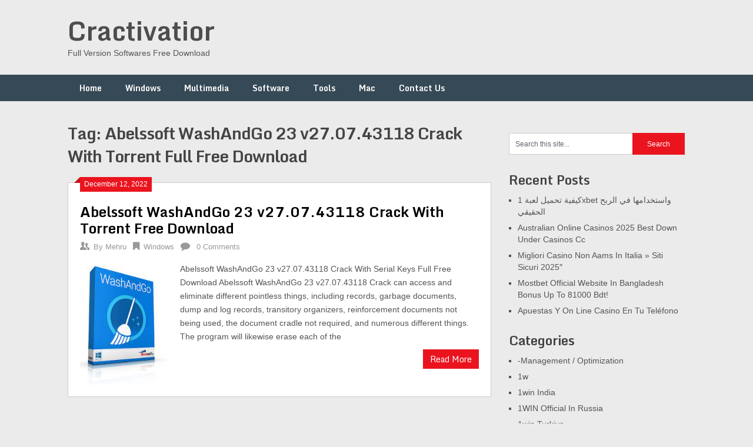

--- FILE ---
content_type: text/html; charset=UTF-8
request_url: https://cractivator.com/tag/abelssoft-washandgo-23-v27-07-43118-crack-with-torrent-full-free-download/
body_size: 12218
content:
<!DOCTYPE html>
<html lang="en-US">
<head>
	<meta name="google-site-verification" content="30JRmZkjcPK5efQi6IPfwkz0cc-53BACGMZcCX6nbJg" />
	<meta charset="UTF-8">
	<meta name="viewport" content="width=device-width, initial-scale=1">
	<link rel="profile" href="https://gmpg.org/xfn/11">
	<link rel="pingback" href="https://cractivator.com/xmlrpc.php">
	<meta name='robots' content='index, follow, max-image-preview:large, max-snippet:-1, max-video-preview:-1' />
	<style>img:is([sizes="auto" i], [sizes^="auto," i]) { contain-intrinsic-size: 3000px 1500px }</style>
	
	<!-- This site is optimized with the Yoast SEO plugin v26.8 - https://yoast.com/product/yoast-seo-wordpress/ -->
	<title>Abelssoft WashAndGo 23 v27.07.43118 Crack With Torrent Full Free Download Archives - Cractivatior</title>
	<link rel="canonical" href="https://cractivator.com/tag/abelssoft-washandgo-23-v27-07-43118-crack-with-torrent-full-free-download/" />
	<meta property="og:locale" content="en_US" />
	<meta property="og:type" content="article" />
	<meta property="og:title" content="Abelssoft WashAndGo 23 v27.07.43118 Crack With Torrent Full Free Download Archives - Cractivatior" />
	<meta property="og:url" content="https://cractivator.com/tag/abelssoft-washandgo-23-v27-07-43118-crack-with-torrent-full-free-download/" />
	<meta property="og:site_name" content="Cractivatior" />
	<meta name="twitter:card" content="summary_large_image" />
	<script type="application/ld+json" class="yoast-schema-graph">{"@context":"https://schema.org","@graph":[{"@type":"CollectionPage","@id":"https://cractivator.com/tag/abelssoft-washandgo-23-v27-07-43118-crack-with-torrent-full-free-download/","url":"https://cractivator.com/tag/abelssoft-washandgo-23-v27-07-43118-crack-with-torrent-full-free-download/","name":"Abelssoft WashAndGo 23 v27.07.43118 Crack With Torrent Full Free Download Archives - Cractivatior","isPartOf":{"@id":"https://cractivator.com/#website"},"primaryImageOfPage":{"@id":"https://cractivator.com/tag/abelssoft-washandgo-23-v27-07-43118-crack-with-torrent-full-free-download/#primaryimage"},"image":{"@id":"https://cractivator.com/tag/abelssoft-washandgo-23-v27-07-43118-crack-with-torrent-full-free-download/#primaryimage"},"thumbnailUrl":"https://cractivator.com/wp-content/uploads/2022/12/Abelssoft-WashAndGo-23-v27.07.43118-Crack-With-Torrent-Full-Free-Download.jpg","breadcrumb":{"@id":"https://cractivator.com/tag/abelssoft-washandgo-23-v27-07-43118-crack-with-torrent-full-free-download/#breadcrumb"},"inLanguage":"en-US"},{"@type":"ImageObject","inLanguage":"en-US","@id":"https://cractivator.com/tag/abelssoft-washandgo-23-v27-07-43118-crack-with-torrent-full-free-download/#primaryimage","url":"https://cractivator.com/wp-content/uploads/2022/12/Abelssoft-WashAndGo-23-v27.07.43118-Crack-With-Torrent-Full-Free-Download.jpg","contentUrl":"https://cractivator.com/wp-content/uploads/2022/12/Abelssoft-WashAndGo-23-v27.07.43118-Crack-With-Torrent-Full-Free-Download.jpg","width":193,"height":261,"caption":"Abelssoft WashAndGo 23 v27.07.43118 Crack With Torrent Free Download"},{"@type":"BreadcrumbList","@id":"https://cractivator.com/tag/abelssoft-washandgo-23-v27-07-43118-crack-with-torrent-full-free-download/#breadcrumb","itemListElement":[{"@type":"ListItem","position":1,"name":"Home","item":"https://cractivator.com/"},{"@type":"ListItem","position":2,"name":"Abelssoft WashAndGo 23 v27.07.43118 Crack With Torrent Full Free Download"}]},{"@type":"WebSite","@id":"https://cractivator.com/#website","url":"https://cractivator.com/","name":"Cractivatior","description":"Full Version Softwares Free Download","potentialAction":[{"@type":"SearchAction","target":{"@type":"EntryPoint","urlTemplate":"https://cractivator.com/?s={search_term_string}"},"query-input":{"@type":"PropertyValueSpecification","valueRequired":true,"valueName":"search_term_string"}}],"inLanguage":"en-US"}]}</script>
	<!-- / Yoast SEO plugin. -->


<link rel='dns-prefetch' href='//static.addtoany.com' />
<link rel='dns-prefetch' href='//www.googletagmanager.com' />
<link rel='dns-prefetch' href='//stats.wp.com' />
<link rel='dns-prefetch' href='//fonts.googleapis.com' />
<link rel="alternate" type="application/rss+xml" title="Cractivatior &raquo; Feed" href="https://cractivator.com/feed/" />
<link rel="alternate" type="application/rss+xml" title="Cractivatior &raquo; Comments Feed" href="https://cractivator.com/comments/feed/" />
<link rel="alternate" type="application/rss+xml" title="Cractivatior &raquo; Abelssoft WashAndGo 23 v27.07.43118 Crack With Torrent Full Free Download Tag Feed" href="https://cractivator.com/tag/abelssoft-washandgo-23-v27-07-43118-crack-with-torrent-full-free-download/feed/" />
<script type="text/javascript">
/* <![CDATA[ */
window._wpemojiSettings = {"baseUrl":"https:\/\/s.w.org\/images\/core\/emoji\/16.0.1\/72x72\/","ext":".png","svgUrl":"https:\/\/s.w.org\/images\/core\/emoji\/16.0.1\/svg\/","svgExt":".svg","source":{"concatemoji":"https:\/\/cractivator.com\/wp-includes\/js\/wp-emoji-release.min.js?ver=6.8.3"}};
/*! This file is auto-generated */
!function(s,n){var o,i,e;function c(e){try{var t={supportTests:e,timestamp:(new Date).valueOf()};sessionStorage.setItem(o,JSON.stringify(t))}catch(e){}}function p(e,t,n){e.clearRect(0,0,e.canvas.width,e.canvas.height),e.fillText(t,0,0);var t=new Uint32Array(e.getImageData(0,0,e.canvas.width,e.canvas.height).data),a=(e.clearRect(0,0,e.canvas.width,e.canvas.height),e.fillText(n,0,0),new Uint32Array(e.getImageData(0,0,e.canvas.width,e.canvas.height).data));return t.every(function(e,t){return e===a[t]})}function u(e,t){e.clearRect(0,0,e.canvas.width,e.canvas.height),e.fillText(t,0,0);for(var n=e.getImageData(16,16,1,1),a=0;a<n.data.length;a++)if(0!==n.data[a])return!1;return!0}function f(e,t,n,a){switch(t){case"flag":return n(e,"\ud83c\udff3\ufe0f\u200d\u26a7\ufe0f","\ud83c\udff3\ufe0f\u200b\u26a7\ufe0f")?!1:!n(e,"\ud83c\udde8\ud83c\uddf6","\ud83c\udde8\u200b\ud83c\uddf6")&&!n(e,"\ud83c\udff4\udb40\udc67\udb40\udc62\udb40\udc65\udb40\udc6e\udb40\udc67\udb40\udc7f","\ud83c\udff4\u200b\udb40\udc67\u200b\udb40\udc62\u200b\udb40\udc65\u200b\udb40\udc6e\u200b\udb40\udc67\u200b\udb40\udc7f");case"emoji":return!a(e,"\ud83e\udedf")}return!1}function g(e,t,n,a){var r="undefined"!=typeof WorkerGlobalScope&&self instanceof WorkerGlobalScope?new OffscreenCanvas(300,150):s.createElement("canvas"),o=r.getContext("2d",{willReadFrequently:!0}),i=(o.textBaseline="top",o.font="600 32px Arial",{});return e.forEach(function(e){i[e]=t(o,e,n,a)}),i}function t(e){var t=s.createElement("script");t.src=e,t.defer=!0,s.head.appendChild(t)}"undefined"!=typeof Promise&&(o="wpEmojiSettingsSupports",i=["flag","emoji"],n.supports={everything:!0,everythingExceptFlag:!0},e=new Promise(function(e){s.addEventListener("DOMContentLoaded",e,{once:!0})}),new Promise(function(t){var n=function(){try{var e=JSON.parse(sessionStorage.getItem(o));if("object"==typeof e&&"number"==typeof e.timestamp&&(new Date).valueOf()<e.timestamp+604800&&"object"==typeof e.supportTests)return e.supportTests}catch(e){}return null}();if(!n){if("undefined"!=typeof Worker&&"undefined"!=typeof OffscreenCanvas&&"undefined"!=typeof URL&&URL.createObjectURL&&"undefined"!=typeof Blob)try{var e="postMessage("+g.toString()+"("+[JSON.stringify(i),f.toString(),p.toString(),u.toString()].join(",")+"));",a=new Blob([e],{type:"text/javascript"}),r=new Worker(URL.createObjectURL(a),{name:"wpTestEmojiSupports"});return void(r.onmessage=function(e){c(n=e.data),r.terminate(),t(n)})}catch(e){}c(n=g(i,f,p,u))}t(n)}).then(function(e){for(var t in e)n.supports[t]=e[t],n.supports.everything=n.supports.everything&&n.supports[t],"flag"!==t&&(n.supports.everythingExceptFlag=n.supports.everythingExceptFlag&&n.supports[t]);n.supports.everythingExceptFlag=n.supports.everythingExceptFlag&&!n.supports.flag,n.DOMReady=!1,n.readyCallback=function(){n.DOMReady=!0}}).then(function(){return e}).then(function(){var e;n.supports.everything||(n.readyCallback(),(e=n.source||{}).concatemoji?t(e.concatemoji):e.wpemoji&&e.twemoji&&(t(e.twemoji),t(e.wpemoji)))}))}((window,document),window._wpemojiSettings);
/* ]]> */
</script>
<style id='wp-emoji-styles-inline-css' type='text/css'>

	img.wp-smiley, img.emoji {
		display: inline !important;
		border: none !important;
		box-shadow: none !important;
		height: 1em !important;
		width: 1em !important;
		margin: 0 0.07em !important;
		vertical-align: -0.1em !important;
		background: none !important;
		padding: 0 !important;
	}
</style>
<link rel='stylesheet' id='wp-block-library-css' href='https://cractivator.com/wp-includes/css/dist/block-library/style.min.css?ver=6.8.3' type='text/css' media='all' />
<style id='classic-theme-styles-inline-css' type='text/css'>
/*! This file is auto-generated */
.wp-block-button__link{color:#fff;background-color:#32373c;border-radius:9999px;box-shadow:none;text-decoration:none;padding:calc(.667em + 2px) calc(1.333em + 2px);font-size:1.125em}.wp-block-file__button{background:#32373c;color:#fff;text-decoration:none}
</style>
<link rel='stylesheet' id='mediaelement-css' href='https://cractivator.com/wp-includes/js/mediaelement/mediaelementplayer-legacy.min.css?ver=4.2.17' type='text/css' media='all' />
<link rel='stylesheet' id='wp-mediaelement-css' href='https://cractivator.com/wp-includes/js/mediaelement/wp-mediaelement.min.css?ver=6.8.3' type='text/css' media='all' />
<style id='jetpack-sharing-buttons-style-inline-css' type='text/css'>
.jetpack-sharing-buttons__services-list{display:flex;flex-direction:row;flex-wrap:wrap;gap:0;list-style-type:none;margin:5px;padding:0}.jetpack-sharing-buttons__services-list.has-small-icon-size{font-size:12px}.jetpack-sharing-buttons__services-list.has-normal-icon-size{font-size:16px}.jetpack-sharing-buttons__services-list.has-large-icon-size{font-size:24px}.jetpack-sharing-buttons__services-list.has-huge-icon-size{font-size:36px}@media print{.jetpack-sharing-buttons__services-list{display:none!important}}.editor-styles-wrapper .wp-block-jetpack-sharing-buttons{gap:0;padding-inline-start:0}ul.jetpack-sharing-buttons__services-list.has-background{padding:1.25em 2.375em}
</style>
<style id='global-styles-inline-css' type='text/css'>
:root{--wp--preset--aspect-ratio--square: 1;--wp--preset--aspect-ratio--4-3: 4/3;--wp--preset--aspect-ratio--3-4: 3/4;--wp--preset--aspect-ratio--3-2: 3/2;--wp--preset--aspect-ratio--2-3: 2/3;--wp--preset--aspect-ratio--16-9: 16/9;--wp--preset--aspect-ratio--9-16: 9/16;--wp--preset--color--black: #000000;--wp--preset--color--cyan-bluish-gray: #abb8c3;--wp--preset--color--white: #ffffff;--wp--preset--color--pale-pink: #f78da7;--wp--preset--color--vivid-red: #cf2e2e;--wp--preset--color--luminous-vivid-orange: #ff6900;--wp--preset--color--luminous-vivid-amber: #fcb900;--wp--preset--color--light-green-cyan: #7bdcb5;--wp--preset--color--vivid-green-cyan: #00d084;--wp--preset--color--pale-cyan-blue: #8ed1fc;--wp--preset--color--vivid-cyan-blue: #0693e3;--wp--preset--color--vivid-purple: #9b51e0;--wp--preset--gradient--vivid-cyan-blue-to-vivid-purple: linear-gradient(135deg,rgba(6,147,227,1) 0%,rgb(155,81,224) 100%);--wp--preset--gradient--light-green-cyan-to-vivid-green-cyan: linear-gradient(135deg,rgb(122,220,180) 0%,rgb(0,208,130) 100%);--wp--preset--gradient--luminous-vivid-amber-to-luminous-vivid-orange: linear-gradient(135deg,rgba(252,185,0,1) 0%,rgba(255,105,0,1) 100%);--wp--preset--gradient--luminous-vivid-orange-to-vivid-red: linear-gradient(135deg,rgba(255,105,0,1) 0%,rgb(207,46,46) 100%);--wp--preset--gradient--very-light-gray-to-cyan-bluish-gray: linear-gradient(135deg,rgb(238,238,238) 0%,rgb(169,184,195) 100%);--wp--preset--gradient--cool-to-warm-spectrum: linear-gradient(135deg,rgb(74,234,220) 0%,rgb(151,120,209) 20%,rgb(207,42,186) 40%,rgb(238,44,130) 60%,rgb(251,105,98) 80%,rgb(254,248,76) 100%);--wp--preset--gradient--blush-light-purple: linear-gradient(135deg,rgb(255,206,236) 0%,rgb(152,150,240) 100%);--wp--preset--gradient--blush-bordeaux: linear-gradient(135deg,rgb(254,205,165) 0%,rgb(254,45,45) 50%,rgb(107,0,62) 100%);--wp--preset--gradient--luminous-dusk: linear-gradient(135deg,rgb(255,203,112) 0%,rgb(199,81,192) 50%,rgb(65,88,208) 100%);--wp--preset--gradient--pale-ocean: linear-gradient(135deg,rgb(255,245,203) 0%,rgb(182,227,212) 50%,rgb(51,167,181) 100%);--wp--preset--gradient--electric-grass: linear-gradient(135deg,rgb(202,248,128) 0%,rgb(113,206,126) 100%);--wp--preset--gradient--midnight: linear-gradient(135deg,rgb(2,3,129) 0%,rgb(40,116,252) 100%);--wp--preset--font-size--small: 13px;--wp--preset--font-size--medium: 20px;--wp--preset--font-size--large: 36px;--wp--preset--font-size--x-large: 42px;--wp--preset--spacing--20: 0.44rem;--wp--preset--spacing--30: 0.67rem;--wp--preset--spacing--40: 1rem;--wp--preset--spacing--50: 1.5rem;--wp--preset--spacing--60: 2.25rem;--wp--preset--spacing--70: 3.38rem;--wp--preset--spacing--80: 5.06rem;--wp--preset--shadow--natural: 6px 6px 9px rgba(0, 0, 0, 0.2);--wp--preset--shadow--deep: 12px 12px 50px rgba(0, 0, 0, 0.4);--wp--preset--shadow--sharp: 6px 6px 0px rgba(0, 0, 0, 0.2);--wp--preset--shadow--outlined: 6px 6px 0px -3px rgba(255, 255, 255, 1), 6px 6px rgba(0, 0, 0, 1);--wp--preset--shadow--crisp: 6px 6px 0px rgba(0, 0, 0, 1);}:where(.is-layout-flex){gap: 0.5em;}:where(.is-layout-grid){gap: 0.5em;}body .is-layout-flex{display: flex;}.is-layout-flex{flex-wrap: wrap;align-items: center;}.is-layout-flex > :is(*, div){margin: 0;}body .is-layout-grid{display: grid;}.is-layout-grid > :is(*, div){margin: 0;}:where(.wp-block-columns.is-layout-flex){gap: 2em;}:where(.wp-block-columns.is-layout-grid){gap: 2em;}:where(.wp-block-post-template.is-layout-flex){gap: 1.25em;}:where(.wp-block-post-template.is-layout-grid){gap: 1.25em;}.has-black-color{color: var(--wp--preset--color--black) !important;}.has-cyan-bluish-gray-color{color: var(--wp--preset--color--cyan-bluish-gray) !important;}.has-white-color{color: var(--wp--preset--color--white) !important;}.has-pale-pink-color{color: var(--wp--preset--color--pale-pink) !important;}.has-vivid-red-color{color: var(--wp--preset--color--vivid-red) !important;}.has-luminous-vivid-orange-color{color: var(--wp--preset--color--luminous-vivid-orange) !important;}.has-luminous-vivid-amber-color{color: var(--wp--preset--color--luminous-vivid-amber) !important;}.has-light-green-cyan-color{color: var(--wp--preset--color--light-green-cyan) !important;}.has-vivid-green-cyan-color{color: var(--wp--preset--color--vivid-green-cyan) !important;}.has-pale-cyan-blue-color{color: var(--wp--preset--color--pale-cyan-blue) !important;}.has-vivid-cyan-blue-color{color: var(--wp--preset--color--vivid-cyan-blue) !important;}.has-vivid-purple-color{color: var(--wp--preset--color--vivid-purple) !important;}.has-black-background-color{background-color: var(--wp--preset--color--black) !important;}.has-cyan-bluish-gray-background-color{background-color: var(--wp--preset--color--cyan-bluish-gray) !important;}.has-white-background-color{background-color: var(--wp--preset--color--white) !important;}.has-pale-pink-background-color{background-color: var(--wp--preset--color--pale-pink) !important;}.has-vivid-red-background-color{background-color: var(--wp--preset--color--vivid-red) !important;}.has-luminous-vivid-orange-background-color{background-color: var(--wp--preset--color--luminous-vivid-orange) !important;}.has-luminous-vivid-amber-background-color{background-color: var(--wp--preset--color--luminous-vivid-amber) !important;}.has-light-green-cyan-background-color{background-color: var(--wp--preset--color--light-green-cyan) !important;}.has-vivid-green-cyan-background-color{background-color: var(--wp--preset--color--vivid-green-cyan) !important;}.has-pale-cyan-blue-background-color{background-color: var(--wp--preset--color--pale-cyan-blue) !important;}.has-vivid-cyan-blue-background-color{background-color: var(--wp--preset--color--vivid-cyan-blue) !important;}.has-vivid-purple-background-color{background-color: var(--wp--preset--color--vivid-purple) !important;}.has-black-border-color{border-color: var(--wp--preset--color--black) !important;}.has-cyan-bluish-gray-border-color{border-color: var(--wp--preset--color--cyan-bluish-gray) !important;}.has-white-border-color{border-color: var(--wp--preset--color--white) !important;}.has-pale-pink-border-color{border-color: var(--wp--preset--color--pale-pink) !important;}.has-vivid-red-border-color{border-color: var(--wp--preset--color--vivid-red) !important;}.has-luminous-vivid-orange-border-color{border-color: var(--wp--preset--color--luminous-vivid-orange) !important;}.has-luminous-vivid-amber-border-color{border-color: var(--wp--preset--color--luminous-vivid-amber) !important;}.has-light-green-cyan-border-color{border-color: var(--wp--preset--color--light-green-cyan) !important;}.has-vivid-green-cyan-border-color{border-color: var(--wp--preset--color--vivid-green-cyan) !important;}.has-pale-cyan-blue-border-color{border-color: var(--wp--preset--color--pale-cyan-blue) !important;}.has-vivid-cyan-blue-border-color{border-color: var(--wp--preset--color--vivid-cyan-blue) !important;}.has-vivid-purple-border-color{border-color: var(--wp--preset--color--vivid-purple) !important;}.has-vivid-cyan-blue-to-vivid-purple-gradient-background{background: var(--wp--preset--gradient--vivid-cyan-blue-to-vivid-purple) !important;}.has-light-green-cyan-to-vivid-green-cyan-gradient-background{background: var(--wp--preset--gradient--light-green-cyan-to-vivid-green-cyan) !important;}.has-luminous-vivid-amber-to-luminous-vivid-orange-gradient-background{background: var(--wp--preset--gradient--luminous-vivid-amber-to-luminous-vivid-orange) !important;}.has-luminous-vivid-orange-to-vivid-red-gradient-background{background: var(--wp--preset--gradient--luminous-vivid-orange-to-vivid-red) !important;}.has-very-light-gray-to-cyan-bluish-gray-gradient-background{background: var(--wp--preset--gradient--very-light-gray-to-cyan-bluish-gray) !important;}.has-cool-to-warm-spectrum-gradient-background{background: var(--wp--preset--gradient--cool-to-warm-spectrum) !important;}.has-blush-light-purple-gradient-background{background: var(--wp--preset--gradient--blush-light-purple) !important;}.has-blush-bordeaux-gradient-background{background: var(--wp--preset--gradient--blush-bordeaux) !important;}.has-luminous-dusk-gradient-background{background: var(--wp--preset--gradient--luminous-dusk) !important;}.has-pale-ocean-gradient-background{background: var(--wp--preset--gradient--pale-ocean) !important;}.has-electric-grass-gradient-background{background: var(--wp--preset--gradient--electric-grass) !important;}.has-midnight-gradient-background{background: var(--wp--preset--gradient--midnight) !important;}.has-small-font-size{font-size: var(--wp--preset--font-size--small) !important;}.has-medium-font-size{font-size: var(--wp--preset--font-size--medium) !important;}.has-large-font-size{font-size: var(--wp--preset--font-size--large) !important;}.has-x-large-font-size{font-size: var(--wp--preset--font-size--x-large) !important;}
:where(.wp-block-post-template.is-layout-flex){gap: 1.25em;}:where(.wp-block-post-template.is-layout-grid){gap: 1.25em;}
:where(.wp-block-columns.is-layout-flex){gap: 2em;}:where(.wp-block-columns.is-layout-grid){gap: 2em;}
:root :where(.wp-block-pullquote){font-size: 1.5em;line-height: 1.6;}
</style>
<link rel='stylesheet' id='ribbon-lite-style-css' href='https://cractivator.com/wp-content/themes/ribbon-lite/style.css?ver=6.8.3' type='text/css' media='all' />
<style id='ribbon-lite-style-inline-css' type='text/css'>

        #site-header { background-image: url(''); }
        #tabber .inside li .meta b,footer .widget li a:hover,.fn a,.reply a,#tabber .inside li div.info .entry-title a:hover, #navigation ul ul a:hover,.single_post a, a:hover, .sidebar.c-4-12 .textwidget a, #site-footer .textwidget a, #commentform a, #tabber .inside li a, .copyrights a:hover, a, .sidebar.c-4-12 a:hover, .top a:hover, footer .tagcloud a:hover { color: #EA141F; }

        .nav-previous a:hover, .nav-next a:hover, #commentform input#submit, #searchform input[type='submit'], .home_menu_item, .primary-navigation a:hover, .post-date-ribbon, .currenttext, .pagination a:hover, .readMore a, .mts-subscribe input[type='submit'], .pagination .current, .woocommerce nav.woocommerce-pagination ul li a:focus, .woocommerce nav.woocommerce-pagination ul li a:hover, .woocommerce nav.woocommerce-pagination ul li span.current, .woocommerce-product-search input[type="submit"], .woocommerce a.button, .woocommerce-page a.button, .woocommerce button.button, .woocommerce-page button.button, .woocommerce input.button, .woocommerce-page input.button, .woocommerce #respond input#submit, .woocommerce-page #respond input#submit, .woocommerce #content input.button, .woocommerce-page #content input.button { background-color: #EA141F; }

        .woocommerce nav.woocommerce-pagination ul li span.current, .woocommerce-page nav.woocommerce-pagination ul li span.current, .woocommerce #content nav.woocommerce-pagination ul li span.current, .woocommerce-page #content nav.woocommerce-pagination ul li span.current, .woocommerce nav.woocommerce-pagination ul li a:hover, .woocommerce-page nav.woocommerce-pagination ul li a:hover, .woocommerce #content nav.woocommerce-pagination ul li a:hover, .woocommerce-page #content nav.woocommerce-pagination ul li a:hover, .woocommerce nav.woocommerce-pagination ul li a:focus, .woocommerce-page nav.woocommerce-pagination ul li a:focus, .woocommerce #content nav.woocommerce-pagination ul li a:focus, .woocommerce-page #content nav.woocommerce-pagination ul li a:focus, .pagination .current, .tagcloud a { border-color: #EA141F; }
        .corner { border-color: transparent transparent #EA141F transparent;}

        .primary-navigation, footer, .readMore a:hover, #commentform input#submit:hover, .featured-thumbnail .latestPost-review-wrapper { background-color: #364956; }
			
</style>
<link rel='stylesheet' id='theme-slug-fonts-css' href='//fonts.googleapis.com/css?family=Monda%3A400%2C700' type='text/css' media='all' />
<link rel='stylesheet' id='addtoany-css' href='https://cractivator.com/wp-content/plugins/add-to-any/addtoany.min.css?ver=1.16' type='text/css' media='all' />
<script type="text/javascript" id="addtoany-core-js-before">
/* <![CDATA[ */
window.a2a_config=window.a2a_config||{};a2a_config.callbacks=[];a2a_config.overlays=[];a2a_config.templates={};
/* ]]> */
</script>
<script type="text/javascript" defer src="https://static.addtoany.com/menu/page.js" id="addtoany-core-js"></script>
<script type="text/javascript" src="https://cractivator.com/wp-includes/js/jquery/jquery.min.js?ver=3.7.1" id="jquery-core-js"></script>
<script type="text/javascript" src="https://cractivator.com/wp-includes/js/jquery/jquery-migrate.min.js?ver=3.4.1" id="jquery-migrate-js"></script>
<script type="text/javascript" defer src="https://cractivator.com/wp-content/plugins/add-to-any/addtoany.min.js?ver=1.1" id="addtoany-jquery-js"></script>
<script type="text/javascript" src="https://cractivator.com/wp-content/themes/ribbon-lite/js/customscripts.js?ver=6.8.3" id="ribbon-lite-customscripts-js"></script>

<!-- Google tag (gtag.js) snippet added by Site Kit -->
<!-- Google Analytics snippet added by Site Kit -->
<script type="text/javascript" src="https://www.googletagmanager.com/gtag/js?id=GT-KF6G7DSH" id="google_gtagjs-js" async></script>
<script type="text/javascript" id="google_gtagjs-js-after">
/* <![CDATA[ */
window.dataLayer = window.dataLayer || [];function gtag(){dataLayer.push(arguments);}
gtag("set","linker",{"domains":["cractivator.com"]});
gtag("js", new Date());
gtag("set", "developer_id.dZTNiMT", true);
gtag("config", "GT-KF6G7DSH");
 window._googlesitekit = window._googlesitekit || {}; window._googlesitekit.throttledEvents = []; window._googlesitekit.gtagEvent = (name, data) => { var key = JSON.stringify( { name, data } ); if ( !! window._googlesitekit.throttledEvents[ key ] ) { return; } window._googlesitekit.throttledEvents[ key ] = true; setTimeout( () => { delete window._googlesitekit.throttledEvents[ key ]; }, 5 ); gtag( "event", name, { ...data, event_source: "site-kit" } ); }; 
/* ]]> */
</script>
<link rel="https://api.w.org/" href="https://cractivator.com/wp-json/" /><link rel="alternate" title="JSON" type="application/json" href="https://cractivator.com/wp-json/wp/v2/tags/21588" /><link rel="EditURI" type="application/rsd+xml" title="RSD" href="https://cractivator.com/xmlrpc.php?rsd" />
<meta name="generator" content="WordPress 6.8.3" />
<meta name="generator" content="Site Kit by Google 1.170.0" /><meta name="google-site-verification" content="HSTeChvPDejftEHde1FJXJgAu5JDPt0XK7D9e3hUoUs" />
<meta name="google-site-verification" content="wO4L4Bdm3ofzoXfWnCNd9jlIFIg98ddMHd1OgUE-q9w" />	<style>img#wpstats{display:none}</style>
			<meta name="google-site-verification" content="8f4IAOpyklw7coscv6hDmFTpfK40q-I-Nqu1ALgNiXE" />
</head>

<body data-rsssl=1 class="archive tag tag-abelssoft-washandgo-23-v27-07-43118-crack-with-torrent-full-free-download tag-21588 wp-theme-ribbon-lite hfeed">
    <div class="main-container">
		<a class="skip-link screen-reader-text" href="#content">Skip to content</a>
		<header id="site-header" role="banner">
			<div class="container clear">
				<div class="site-branding">
																	    <h2 id="logo" class="site-title" itemprop="headline">
								<a href="https://cractivator.com">Cractivatior</a>
							</h2><!-- END #logo -->
							<div class="site-description">Full Version Softwares Free Download</div>
															</div><!-- .site-branding -->
							</div>
			<div class="primary-navigation">
				<a href="#" id="pull" class="toggle-mobile-menu">Menu</a>
				<div class="container clear">
					<nav id="navigation" class="primary-navigation mobile-menu-wrapper" role="navigation">
													<ul id="menu-home" class="menu clearfix"><li id="menu-item-8" class="menu-item menu-item-type-custom menu-item-object-custom menu-item-home menu-item-8"><a href="https://cractivator.com">Home</a></li>
<li id="menu-item-15" class="menu-item menu-item-type-taxonomy menu-item-object-category menu-item-15"><a href="https://cractivator.com/category/windows/">Windows</a></li>
<li id="menu-item-12" class="menu-item menu-item-type-taxonomy menu-item-object-category menu-item-12"><a href="https://cractivator.com/category/multimedia/">Multimedia</a></li>
<li id="menu-item-13" class="menu-item menu-item-type-taxonomy menu-item-object-category menu-item-13"><a href="https://cractivator.com/category/software/">Software</a></li>
<li id="menu-item-14" class="menu-item menu-item-type-taxonomy menu-item-object-category menu-item-14"><a href="https://cractivator.com/category/tools/">Tools</a></li>
<li id="menu-item-11" class="menu-item menu-item-type-taxonomy menu-item-object-category menu-item-11"><a href="https://cractivator.com/category/mac/">Mac</a></li>
<li id="menu-item-9" class="menu-item menu-item-type-post_type menu-item-object-page menu-item-9"><a href="https://cractivator.com/contact-us/">Contact Us</a></li>
</ul>											</nav><!-- #site-navigation -->
				</div>
			</div>
		</header><!-- #masthead -->

<div id="page" class="home-page">
	<div id="content" class="article">
		<h1 class="postsby">
			<span>Tag: <span>Abelssoft WashAndGo 23 v27.07.43118 Crack With Torrent Full Free Download</span></span>
		</h1>	
		        <article class="post excerpt">
            <div class="post-date-ribbon"><div class="corner"></div>December 12, 2022</div>
            <header>                        
                <h2 class="title">
                    <a href="https://cractivator.com/abelssoft-washandgo-crack/" title="Abelssoft WashAndGo 23 v27.07.43118 Crack With Torrent Free Download" rel="bookmark">Abelssoft WashAndGo 23 v27.07.43118 Crack With Torrent Free Download</a>
                </h2>
                <div class="post-info">
                    <span class="theauthor"><span><i class="ribbon-icon icon-users"></i></span>By&nbsp;<a href="https://cractivator.com/author/xy3veiinkg/" title="Posts by Mehru" rel="author">Mehru</a></span>
                    <span class="featured-cat"><span><i class="ribbon-icon icon-bookmark"></i></span><a href="https://cractivator.com/category/windows/" rel="category tag">Windows</a></span>
                    <span class="thecomment"><span><i class="ribbon-icon icon-comment"></i></span>&nbsp;<a href="https://cractivator.com/abelssoft-washandgo-crack/#respond">0 Comments</a></span>
                </div>
            </header><!--.header-->
                                                <a href="https://cractivator.com/abelssoft-washandgo-crack/" title="Abelssoft WashAndGo 23 v27.07.43118 Crack With Torrent Free Download" id="featured-thumbnail">
                        <div class="featured-thumbnail">
                            <img width="111" height="150" src="https://cractivator.com/wp-content/uploads/2022/12/Abelssoft-WashAndGo-23-v27.07.43118-Crack-With-Torrent-Full-Free-Download.jpg" class="attachment-ribbon-lite-featured size-ribbon-lite-featured wp-post-image" alt="Abelssoft WashAndGo 23 v27.07.43118 Crack With Torrent Free Download" title="" decoding="async" />                                                    </div>
                    </a>
                                <div class="post-content">
                    Abelssoft WashAndGo 23 v27.07.43118 Crack With Serial Keys Full Free Download Abelssoft WashAndGo 23 v27.07.43118 Crack can access and eliminate different pointless things, including records, garbage documents, dump and log records, transitory organizers, reinforcement documents not being used, the document cradle not required, and numerous different things. The program will likewise erase each of the                </div>
                        <div class="readMore">
            <a href="https://cractivator.com/abelssoft-washandgo-crack/" title="Abelssoft WashAndGo 23 v27.07.43118 Crack With Torrent Free Download">
                Read More            </a>
        </div>
                            </article>
    	<nav class="navigation posts-navigation" role="navigation">
		<!--Start Pagination-->
        	</nav><!--End Pagination-->
		</div>
	
<aside class="sidebar c-4-12">
	<div id="sidebars" class="sidebar">
		<div class="sidebar_list">
			<div id="search-2" class="widget widget_search"><form method="get" id="searchform" class="search-form" action="https://cractivator.com" _lpchecked="1">
	<fieldset>
		<input type="text" name="s" id="s" value="Search this site..." onblur="if (this.value == '') {this.value = 'Search this site...';}" onfocus="if (this.value == 'Search this site...') {this.value = '';}" >
		<input type="submit" value="Search" />
	</fieldset>
</form>
</div>
		<div id="recent-posts-2" class="widget widget_recent_entries">
		<h3 class="widget-title">Recent Posts</h3>
		<ul>
											<li>
					<a href="https://cractivator.com/kyfy-thmyl-lb-1xbet-wstkhdmh-fy-lrbh-lhqyqy/">كيفية تحميل لعبة 1xbet واستخدامها في الربح الحقيقي</a>
									</li>
											<li>
					<a href="https://cractivator.com/australian-online-casinos-2025-best-down-under-casinos-cc/">Australian Online Casinos 2025 Best Down Under Casinos Cc</a>
									</li>
											<li>
					<a href="https://cractivator.com/migliori-casino-non-aams-in-italia-siti-sicuri-2025/">Migliori Casino Non Aams In Italia » Siti Sicuri 2025&#8243;</a>
									</li>
											<li>
					<a href="https://cractivator.com/mostbet-official-website-in-bangladesh-bonus-up-to-81000-bdt/">Mostbet Official Website In Bangladesh Bonus Up To 81000 Bdt!</a>
									</li>
											<li>
					<a href="https://cractivator.com/apuestas-y-on-line-casino-en-tu-telefono/">Apuestas Y On Line Casino En Tu Teléfono</a>
									</li>
					</ul>

		</div><div id="categories-2" class="widget widget_categories"><h3 class="widget-title">Categories</h3>
			<ul>
					<li class="cat-item cat-item-6370"><a href="https://cractivator.com/category/management-optimization/">-Management / Optimization</a>
</li>
	<li class="cat-item cat-item-23943"><a href="https://cractivator.com/category/1w/">1w</a>
</li>
	<li class="cat-item cat-item-23887"><a href="https://cractivator.com/category/1win-india/">1win India</a>
</li>
	<li class="cat-item cat-item-23879"><a href="https://cractivator.com/category/1win-official-in-russia/">1WIN Official In Russia</a>
</li>
	<li class="cat-item cat-item-23891"><a href="https://cractivator.com/category/1win-turkiye/">1win Turkiye</a>
</li>
	<li class="cat-item cat-item-23927"><a href="https://cractivator.com/category/1win-uzbekistan/">1win uzbekistan</a>
</li>
	<li class="cat-item cat-item-23911"><a href="https://cractivator.com/category/1winrussia/">1winRussia</a>
</li>
	<li class="cat-item cat-item-23892"><a href="https://cractivator.com/category/1xbet-casino-bd/">1xbet casino BD</a>
</li>
	<li class="cat-item cat-item-23948"><a href="https://cractivator.com/category/1xbet-korea/">1xbet Korea</a>
</li>
	<li class="cat-item cat-item-23933"><a href="https://cractivator.com/category/1xbet-malaysia/">1xbet malaysia</a>
</li>
	<li class="cat-item cat-item-23944"><a href="https://cractivator.com/category/1xbet-morocco/">1xbet Morocco</a>
</li>
	<li class="cat-item cat-item-23940"><a href="https://cractivator.com/category/22bet/">22bet</a>
</li>
	<li class="cat-item cat-item-21922"><a href="https://cractivator.com/category/3d-files/">3D files</a>
</li>
	<li class="cat-item cat-item-23914"><a href="https://cractivator.com/category/888starz-bd/">888starz bd</a>
</li>
	<li class="cat-item cat-item-8432"><a href="https://cractivator.com/category/accounting/">Accounting</a>
</li>
	<li class="cat-item cat-item-3802"><a href="https://cractivator.com/category/activators/">Activators</a>
</li>
	<li class="cat-item cat-item-10670"><a href="https://cractivator.com/category/activators-drivers/">Activators / Drivers</a>
</li>
	<li class="cat-item cat-item-5792"><a href="https://cractivator.com/category/activators-vpn/">Activators / VPN</a>
</li>
	<li class="cat-item cat-item-2444"><a href="https://cractivator.com/category/adobe/">Adobe</a>
</li>
	<li class="cat-item cat-item-3850"><a href="https://cractivator.com/category/adobe-softwares/">Adobe Softwares</a>
</li>
	<li class="cat-item cat-item-4618"><a href="https://cractivator.com/category/adobe-softwares-edit-graphic-multi-media/">Adobe Softwares / Edit / Graphic / Multi-Media</a>
</li>
	<li class="cat-item cat-item-19"><a href="https://cractivator.com/category/android/">Android</a>
</li>
	<li class="cat-item cat-item-13611"><a href="https://cractivator.com/category/android-apk/">Android APK</a>
</li>
	<li class="cat-item cat-item-6670"><a href="https://cractivator.com/category/animation-desktop-tools-multi-media/">Animation / Desktop-Tools / Multi-Media</a>
</li>
	<li class="cat-item cat-item-8705"><a href="https://cractivator.com/category/animation-edit-graphic-multi-media/">Animation / Edit / Graphic / Multi-Media</a>
</li>
	<li class="cat-item cat-item-5400"><a href="https://cractivator.com/category/animation-multi-media/">Animation / Multi-Media</a>
</li>
	<li class="cat-item cat-item-23920"><a href="https://cractivator.com/category/anonymous/">anonymous</a>
</li>
	<li class="cat-item cat-item-4101"><a href="https://cractivator.com/category/anti-virus/">Anti-Virus</a>
</li>
	<li class="cat-item cat-item-6279"><a href="https://cractivator.com/category/anti-virus-encryption-security/">Anti-Virus / Encryption / Security</a>
</li>
	<li class="cat-item cat-item-3980"><a href="https://cractivator.com/category/anti-virus-security/">Anti-Virus / Security</a>
</li>
	<li class="cat-item cat-item-39"><a href="https://cractivator.com/category/antivirus/">Antivirus</a>
</li>
	<li class="cat-item cat-item-38"><a href="https://cractivator.com/category/apk/">APK</a>
</li>
	<li class="cat-item cat-item-18840"><a href="https://cractivator.com/category/audi-plugn/">Audi plugn</a>
</li>
	<li class="cat-item cat-item-12647"><a href="https://cractivator.com/category/audio/">Audio</a>
</li>
	<li class="cat-item cat-item-37"><a href="https://cractivator.com/category/audio-converter/">Audio Converter</a>
</li>
	<li class="cat-item cat-item-18841"><a href="https://cractivator.com/category/audio-plugin/">Audio plugin</a>
</li>
	<li class="cat-item cat-item-23624"><a href="https://cractivator.com/category/audio-editer-recorder/">audio-editer-recorder</a>
</li>
	<li class="cat-item cat-item-1833"><a href="https://cractivator.com/category/autodesk/">AutoDesk</a>
</li>
	<li class="cat-item cat-item-23932"><a href="https://cractivator.com/category/aviator/">aviator</a>
</li>
	<li class="cat-item cat-item-23937"><a href="https://cractivator.com/category/aviator-brazil/">aviator brazil</a>
</li>
	<li class="cat-item cat-item-23938"><a href="https://cractivator.com/category/aviator-casino-de/">aviator casino DE</a>
</li>
	<li class="cat-item cat-item-23951"><a href="https://cractivator.com/category/aviator-casino-fr/">aviator casino fr</a>
</li>
	<li class="cat-item cat-item-36"><a href="https://cractivator.com/category/backup/">Backup</a>
</li>
	<li class="cat-item cat-item-7460"><a href="https://cractivator.com/category/backup-encryption-optimization-recovery-security/">Backup / Encryption / Optimization / Recovery / Security</a>
</li>
	<li class="cat-item cat-item-6186"><a href="https://cractivator.com/category/backup-multi-media/">Backup / Multi-Media</a>
</li>
	<li class="cat-item cat-item-3835"><a href="https://cractivator.com/category/backup-recovery/">Backup / Recovery</a>
</li>
	<li class="cat-item cat-item-3871"><a href="https://cractivator.com/category/backup-recovery-security/">Backup / Recovery / Security</a>
</li>
	<li class="cat-item cat-item-14615"><a href="https://cractivator.com/category/backup-and-recovery/">Backup and Recovery</a>
</li>
	<li class="cat-item cat-item-23930"><a href="https://cractivator.com/category/bankobet/">Bankobet</a>
</li>
	<li class="cat-item cat-item-23912"><a href="https://cractivator.com/category/basaribet/">Basaribet</a>
</li>
	<li class="cat-item cat-item-23945"><a href="https://cractivator.com/category/bbrbet-colombia/">bbrbet colombia</a>
</li>
	<li class="cat-item cat-item-23929"><a href="https://cractivator.com/category/bbrbet-mx/">bbrbet mx</a>
</li>
	<li class="cat-item cat-item-23936"><a href="https://cractivator.com/category/bizzo-casino/">bizzo casino</a>
</li>
	<li class="cat-item cat-item-23366"><a href="https://cractivator.com/category/blog/">blog</a>
</li>
	<li class="cat-item cat-item-23888"><a href="https://cractivator.com/category/book-of-ra/">book of ra</a>
</li>
	<li class="cat-item cat-item-13398"><a href="https://cractivator.com/category/bot-manager-disk/">Bot Manager/Disk</a>
</li>
	<li class="cat-item cat-item-35"><a href="https://cractivator.com/category/burner-software/">Burner Software</a>
</li>
	<li class="cat-item cat-item-14934"><a href="https://cractivator.com/category/cad/">CAD</a>
</li>
	<li class="cat-item cat-item-23896"><a href="https://cractivator.com/category/casibom-tr/">casibom tr</a>
</li>
	<li class="cat-item cat-item-23841"><a href="https://cractivator.com/category/casino/">Casino</a>
</li>
	<li class="cat-item cat-item-23907"><a href="https://cractivator.com/category/casino-onlina-ca/">casino onlina ca</a>
</li>
	<li class="cat-item cat-item-23893"><a href="https://cractivator.com/category/casino-online-ar/">casino online ar</a>
</li>
	<li class="cat-item cat-item-23906"><a href="https://cractivator.com/category/casino-online-it/">casinò online it</a>
</li>
	<li class="cat-item cat-item-7341"><a href="https://cractivator.com/category/cddvd-burners/">CD&amp;DVD Burners</a>
</li>
	<li class="cat-item cat-item-23416"><a href="https://cractivator.com/category/clonner/">clonner</a>
</li>
	<li class="cat-item cat-item-3563"><a href="https://cractivator.com/category/cloud-storage/">Cloud Storage</a>
</li>
	<li class="cat-item cat-item-16103"><a href="https://cractivator.com/category/compression-tools/">Compression Tools</a>
</li>
	<li class="cat-item cat-item-33"><a href="https://cractivator.com/category/converter/">Converter</a>
</li>
	<li class="cat-item cat-item-4253"><a href="https://cractivator.com/category/converters/">Converters</a>
</li>
	<li class="cat-item cat-item-8703"><a href="https://cractivator.com/category/converters-e-book-edit/">Converters / E-Book / Edit</a>
</li>
	<li class="cat-item cat-item-9944"><a href="https://cractivator.com/category/converters-edit/">Converters / Edit</a>
</li>
	<li class="cat-item cat-item-7700"><a href="https://cractivator.com/category/converters-edit-multi-media-optimization/">Converters / Edit / Multi-Media / Optimization</a>
</li>
	<li class="cat-item cat-item-9506"><a href="https://cractivator.com/category/converters-multi-media/">Converters / Multi-Media</a>
</li>
	<li class="cat-item cat-item-23889"><a href="https://cractivator.com/category/crazy-time/">crazy time</a>
</li>
	<li class="cat-item cat-item-23853"><a href="https://cractivator.com/category/crypto/">Crypto</a>
</li>
	<li class="cat-item cat-item-32"><a href="https://cractivator.com/category/data-recovery/">Data Recovery</a>
</li>
	<li class="cat-item cat-item-31"><a href="https://cractivator.com/category/data-transfer/">Data Transfer</a>
</li>
	<li class="cat-item cat-item-30"><a href="https://cractivator.com/category/design-software/">Design Software</a>
</li>
	<li class="cat-item cat-item-29"><a href="https://cractivator.com/category/designer/">Designer</a>
</li>
	<li class="cat-item cat-item-28"><a href="https://cractivator.com/category/designing-software/">Designing Software</a>
</li>
	<li class="cat-item cat-item-4468"><a href="https://cractivator.com/category/desktop-tools/">Desktop-Tools</a>
</li>
	<li class="cat-item cat-item-6035"><a href="https://cractivator.com/category/desktop-tools-edit-file-management-optimization/">Desktop-Tools / Edit / File-Management / Optimization</a>
</li>
	<li class="cat-item cat-item-7372"><a href="https://cractivator.com/category/desktop-tools-encryption-file-management/">Desktop-Tools / Encryption / File-Management</a>
</li>
	<li class="cat-item cat-item-9294"><a href="https://cractivator.com/category/desktop-tools-graphic-multi-media/">Desktop-Tools / Graphic / Multi-Media</a>
</li>
	<li class="cat-item cat-item-15572"><a href="https://cractivator.com/category/developer-tools/">Developer Tools</a>
</li>
	<li class="cat-item cat-item-19663"><a href="https://cractivator.com/category/documents-tools/">Documents tools</a>
</li>
	<li class="cat-item cat-item-23503"><a href="https://cractivator.com/category/download-manager-2/">Download manager</a>
</li>
	<li class="cat-item cat-item-23515"><a href="https://cractivator.com/category/download-tags/">download tags</a>
</li>
	<li class="cat-item cat-item-6187"><a href="https://cractivator.com/category/download-manager/">Download-Manager</a>
</li>
	<li class="cat-item cat-item-6461"><a href="https://cractivator.com/category/download-manager-edit/">Download-Manager / Edit</a>
</li>
	<li class="cat-item cat-item-25"><a href="https://cractivator.com/category/downloader/">Downloader</a>
</li>
	<li class="cat-item cat-item-4376"><a href="https://cractivator.com/category/driver-updaters/">Driver-Updaters</a>
</li>
	<li class="cat-item cat-item-5339"><a href="https://cractivator.com/category/driver-updaters-drivers/">Driver-Updaters / Drivers</a>
</li>
	<li class="cat-item cat-item-5641"><a href="https://cractivator.com/category/driver-updaters-drivers-recovery/">Driver-Updaters / Drivers / Recovery</a>
</li>
	<li class="cat-item cat-item-11004"><a href="https://cractivator.com/category/drivers/">Drivers</a>
</li>
	<li class="cat-item cat-item-24"><a href="https://cractivator.com/category/drivers-editing/">Drivers Editing</a>
</li>
	<li class="cat-item cat-item-7029"><a href="https://cractivator.com/category/e-book-multi-media/">E-Book / Multi-Media</a>
</li>
	<li class="cat-item cat-item-1649"><a href="https://cractivator.com/category/e-mail/">E-Mail</a>
</li>
	<li class="cat-item cat-item-10973"><a href="https://cractivator.com/category/edit/">Edit</a>
</li>
	<li class="cat-item cat-item-7791"><a href="https://cractivator.com/category/edit-file-management-optimization/">Edit / File-Management / Optimization</a>
</li>
	<li class="cat-item cat-item-5099"><a href="https://cractivator.com/category/edit-graphic-multi-media-optimization/">Edit / Graphic / Multi-Media / Optimization</a>
</li>
	<li class="cat-item cat-item-4407"><a href="https://cractivator.com/category/edit-graphic-web-design/">Edit / Graphic / Web-Design</a>
</li>
	<li class="cat-item cat-item-4699"><a href="https://cractivator.com/category/edit-multi-media/">Edit / Multi-Media</a>
</li>
	<li class="cat-item cat-item-10378"><a href="https://cractivator.com/category/edit-pdf-readers/">Edit / PDF-Readers</a>
</li>
	<li class="cat-item cat-item-6248"><a href="https://cractivator.com/category/edit-programming-web-design/">Edit / Programming / Web-Design</a>
</li>
	<li class="cat-item cat-item-23387"><a href="https://cractivator.com/category/education/">Education</a>
</li>
	<li class="cat-item cat-item-8704"><a href="https://cractivator.com/category/encryption/">Encryption</a>
</li>
	<li class="cat-item cat-item-9064"><a href="https://cractivator.com/category/encryption-file-management-security/">Encryption / File-Management / Security</a>
</li>
	<li class="cat-item cat-item-4222"><a href="https://cractivator.com/category/encryption-network-vpn/">Encryption / Network / VPN</a>
</li>
	<li class="cat-item cat-item-20039"><a href="https://cractivator.com/category/featured/">Featured</a>
</li>
	<li class="cat-item cat-item-22"><a href="https://cractivator.com/category/file-manager/">File Manager</a>
</li>
	<li class="cat-item cat-item-6034"><a href="https://cractivator.com/category/file-management/">File-Management</a>
</li>
	<li class="cat-item cat-item-4762"><a href="https://cractivator.com/category/file-management-multi-media-pdf-readers/">File-Management / Multi-Media / PDF-Readers</a>
</li>
	<li class="cat-item cat-item-23577"><a href="https://cractivator.com/category/forum/">forum</a>
</li>
	<li class="cat-item cat-item-21"><a href="https://cractivator.com/category/games/">Games</a>
</li>
	<li class="cat-item cat-item-6672"><a href="https://cractivator.com/category/games-multi-media/">Games / Multi-Media</a>
</li>
	<li class="cat-item cat-item-23870"><a href="https://cractivator.com/category/general/">general</a>
</li>
	<li class="cat-item cat-item-4345"><a href="https://cractivator.com/category/graphic/">Graphic</a>
</li>
	<li class="cat-item cat-item-4557"><a href="https://cractivator.com/category/graphic-multi-media/">Graphic / Multi-Media</a>
</li>
	<li class="cat-item cat-item-5640"><a href="https://cractivator.com/category/graphic-multi-media-web-design/">Graphic / Multi-Media / Web-Design</a>
</li>
	<li class="cat-item cat-item-12296"><a href="https://cractivator.com/category/graphic-captures/">Graphic Captures</a>
</li>
	<li class="cat-item cat-item-12628"><a href="https://cractivator.com/category/graphic-editors/">Graphic Editors</a>
</li>
	<li class="cat-item cat-item-20"><a href="https://cractivator.com/category/graphics/">Graphics</a>
</li>
	<li class="cat-item cat-item-14461"><a href="https://cractivator.com/category/hard-disk-utilies/">Hard Disk Utilies</a>
</li>
	<li class="cat-item cat-item-14827"><a href="https://cractivator.com/category/home-education/">Home &amp; Education</a>
</li>
	<li class="cat-item cat-item-12481"><a href="https://cractivator.com/category/ides/">IDEs</a>
</li>
	<li class="cat-item cat-item-18"><a href="https://cractivator.com/category/image-editor/">Image Editor</a>
</li>
	<li class="cat-item cat-item-19938"><a href="https://cractivator.com/category/internet/">Internet</a>
</li>
	<li class="cat-item cat-item-12297"><a href="https://cractivator.com/category/internet-utilites/">Internet Utilites</a>
</li>
	<li class="cat-item cat-item-2577"><a href="https://cractivator.com/category/ios/">iOS</a>
</li>
	<li class="cat-item cat-item-20115"><a href="https://cractivator.com/category/iphone/">Iphone</a>
</li>
	<li class="cat-item cat-item-23881"><a href="https://cractivator.com/category/kasyno-online-pl/">Kasyno Online PL</a>
</li>
	<li class="cat-item cat-item-23928"><a href="https://cractivator.com/category/king-johnnie/">king johnnie</a>
</li>
	<li class="cat-item cat-item-23576"><a href="https://cractivator.com/category/logout/">logout</a>
</li>
	<li class="cat-item cat-item-6"><a href="https://cractivator.com/category/mac/">Mac</a>
</li>
	<li class="cat-item cat-item-21279"><a href="https://cractivator.com/category/macbooster/">MacBooster</a>
</li>
	<li class="cat-item cat-item-23895"><a href="https://cractivator.com/category/maribet-casino-tr/">Maribet casino TR</a>
</li>
	<li class="cat-item cat-item-4284"><a href="https://cractivator.com/category/microsoft-office/">Microsoft-Office</a>
</li>
	<li class="cat-item cat-item-23950"><a href="https://cractivator.com/category/mini-reviews/">Mini-reviews</a>
</li>
	<li class="cat-item cat-item-3949"><a href="https://cractivator.com/category/mobile-apps/">Mobile Apps</a>
</li>
	<li class="cat-item cat-item-23954"><a href="https://cractivator.com/category/mono-slot/">mono slot</a>
</li>
	<li class="cat-item cat-item-23955"><a href="https://cractivator.com/category/monobrand/">Monobrand</a>
</li>
	<li class="cat-item cat-item-23941"><a href="https://cractivator.com/category/mostbet-italy/">mostbet italy</a>
</li>
	<li class="cat-item cat-item-23934"><a href="https://cractivator.com/category/mostbet-tr/">mostbet tr</a>
</li>
	<li class="cat-item cat-item-15"><a href="https://cractivator.com/category/ms-office/">MS Office</a>
</li>
	<li class="cat-item cat-item-4011"><a href="https://cractivator.com/category/multi-media/">Multi-Media</a>
</li>
	<li class="cat-item cat-item-5"><a href="https://cractivator.com/category/multimedia/">Multimedia</a>
</li>
	<li class="cat-item cat-item-23558"><a href="https://cractivator.com/category/multimedia-server/">Multimedia server</a>
</li>
	<li class="cat-item cat-item-13"><a href="https://cractivator.com/category/music-studio/">Music Studio</a>
</li>
	<li class="cat-item cat-item-9437"><a href="https://cractivator.com/category/network/">Network</a>
</li>
	<li class="cat-item cat-item-7461"><a href="https://cractivator.com/category/network-security-vpn/">Network / Security / VPN</a>
</li>
	<li class="cat-item cat-item-1793"><a href="https://cractivator.com/category/office/">Office</a>
</li>
	<li class="cat-item cat-item-11"><a href="https://cractivator.com/category/office-tools/">Office Tools</a>
</li>
	<li class="cat-item cat-item-23502"><a href="https://cractivator.com/category/offline-browser/">offline browser</a>
</li>
	<li class="cat-item cat-item-23882"><a href="https://cractivator.com/category/online-casino-au/">online casino au</a>
</li>
	<li class="cat-item cat-item-10"><a href="https://cractivator.com/category/optimization/">Optimization</a>
</li>
	<li class="cat-item cat-item-10456"><a href="https://cractivator.com/category/optimization-pdf-readers/">Optimization / PDF-Readers</a>
</li>
	<li class="cat-item cat-item-5913"><a href="https://cractivator.com/category/optimization-programming/">Optimization / Programming</a>
</li>
	<li class="cat-item cat-item-23769"><a href="https://cractivator.com/category/os-enhancements/">OS Enhancements</a>
</li>
	<li class="cat-item cat-item-13185"><a href="https://cractivator.com/category/other/">other</a>
</li>
	<li class="cat-item cat-item-23488"><a href="https://cractivator.com/category/other-audio-tools/">other audio tools</a>
</li>
	<li class="cat-item cat-item-9"><a href="https://cractivator.com/category/paint-studio/">Paint Studio</a>
</li>
	<li class="cat-item cat-item-8"><a href="https://cractivator.com/category/pc/">Pc</a>
</li>
	<li class="cat-item cat-item-23428"><a href="https://cractivator.com/category/pc-optimizers/">PC Optimizers</a>
</li>
	<li class="cat-item cat-item-1161"><a href="https://cractivator.com/category/pdf/">PDF</a>
</li>
	<li class="cat-item cat-item-7462"><a href="https://cractivator.com/category/pdf-readers/">PDF-Readers</a>
</li>
	<li class="cat-item cat-item-23886"><a href="https://cractivator.com/category/pin-up/">Pin UP</a>
</li>
	<li class="cat-item cat-item-23953"><a href="https://cractivator.com/category/pin-up-peru/">Pin Up Peru</a>
</li>
	<li class="cat-item cat-item-23884"><a href="https://cractivator.com/category/pinco/">pinco</a>
</li>
	<li class="cat-item cat-item-23939"><a href="https://cractivator.com/category/plinko/">Plinko</a>
</li>
	<li class="cat-item cat-item-23949"><a href="https://cractivator.com/category/plinko_pl/">plinko_pl</a>
</li>
	<li class="cat-item cat-item-23405"><a href="https://cractivator.com/category/products/">products</a>
</li>
	<li class="cat-item cat-item-49"><a href="https://cractivator.com/category/programming/">Programming</a>
</li>
	<li class="cat-item cat-item-4749"><a href="https://cractivator.com/category/programming-programs-web-design/">Programming / Programs / Web-Design</a>
</li>
	<li class="cat-item cat-item-4191"><a href="https://cractivator.com/category/programs/">Programs</a>
</li>
	<li class="cat-item cat-item-23890"><a href="https://cractivator.com/category/qizilbilet/">Qizilbilet</a>
</li>
	<li class="cat-item cat-item-23931"><a href="https://cractivator.com/category/ramenbet/">Ramenbet</a>
</li>
	<li class="cat-item cat-item-10110"><a href="https://cractivator.com/category/read-more-file-management-recovery-security/">READ MORE File-Management / Recovery / Security</a>
</li>
	<li class="cat-item cat-item-5549"><a href="https://cractivator.com/category/recovery/">Recovery</a>
</li>
	<li class="cat-item cat-item-6671"><a href="https://cractivator.com/category/recovery-security/">Recovery / Security</a>
</li>
	<li class="cat-item cat-item-12713"><a href="https://cractivator.com/category/review/">review</a>
</li>
	<li class="cat-item cat-item-23910"><a href="https://cractivator.com/category/ricky-casino-australia/">ricky casino australia</a>
</li>
	<li class="cat-item cat-item-16316"><a href="https://cractivator.com/category/science-cad/">Science/CAD</a>
</li>
	<li class="cat-item cat-item-15997"><a href="https://cractivator.com/category/secure-browsing/">Secure Browsing</a>
</li>
	<li class="cat-item cat-item-1463"><a href="https://cractivator.com/category/security/">Security</a>
</li>
	<li class="cat-item cat-item-7699"><a href="https://cractivator.com/category/security-vpn/">Security / VPN</a>
</li>
	<li class="cat-item cat-item-23909"><a href="https://cractivator.com/category/slots/">Slots</a>
</li>
	<li class="cat-item cat-item-23924"><a href="https://cractivator.com/category/slottica/">slottica</a>
</li>
	<li class="cat-item cat-item-4"><a href="https://cractivator.com/category/software/">Software</a>
</li>
	<li class="cat-item cat-item-3369"><a href="https://cractivator.com/category/studio/">Studio</a>
</li>
	<li class="cat-item cat-item-23883"><a href="https://cractivator.com/category/sugar-rush/">sugar rush</a>
</li>
	<li class="cat-item cat-item-23935"><a href="https://cractivator.com/category/sweet-bonanza/">sweet bonanza</a>
</li>
	<li class="cat-item cat-item-23908"><a href="https://cractivator.com/category/sweet-bonanza-tr/">sweet bonanza TR</a>
</li>
	<li class="cat-item cat-item-14355"><a href="https://cractivator.com/category/system/">System</a>
</li>
	<li class="cat-item cat-item-23800"><a href="https://cractivator.com/category/system-tweeks/">system tweeks</a>
</li>
	<li class="cat-item cat-item-2401"><a href="https://cractivator.com/category/text-editor/">Text Editor</a>
</li>
	<li class="cat-item cat-item-26"><a href="https://cractivator.com/category/tool-documents/">Tool Documents</a>
</li>
	<li class="cat-item cat-item-7"><a href="https://cractivator.com/category/tools/">Tools</a>
</li>
	<li class="cat-item cat-item-23367"><a href="https://cractivator.com/category/tutorials/">tutorials</a>
</li>
	<li class="cat-item cat-item-1"><a href="https://cractivator.com/category/uncategorized/">Uncategorized</a>
</li>
	<li class="cat-item cat-item-15253"><a href="https://cractivator.com/category/utilies/">Utilies</a>
</li>
	<li class="cat-item cat-item-48"><a href="https://cractivator.com/category/utilities-software/">Utilities Software</a>
</li>
	<li class="cat-item cat-item-47"><a href="https://cractivator.com/category/utility-tools/">Utility Tools</a>
</li>
	<li class="cat-item cat-item-23913"><a href="https://cractivator.com/category/verde-casino-hungary/">verde casino hungary</a>
</li>
	<li class="cat-item cat-item-23942"><a href="https://cractivator.com/category/verde-casino-poland/">verde casino poland</a>
</li>
	<li class="cat-item cat-item-12349"><a href="https://cractivator.com/category/video/">Video</a>
</li>
	<li class="cat-item cat-item-46"><a href="https://cractivator.com/category/video-converter/">Video Converter</a>
</li>
	<li class="cat-item cat-item-45"><a href="https://cractivator.com/category/video-cutter/">Video Cutter</a>
</li>
	<li class="cat-item cat-item-44"><a href="https://cractivator.com/category/video-editing/">Video Editing</a>
</li>
	<li class="cat-item cat-item-43"><a href="https://cractivator.com/category/video-editor/">Video Editor</a>
</li>
	<li class="cat-item cat-item-17444"><a href="https://cractivator.com/category/video-recorders/">Video Recorders</a>
</li>
	<li class="cat-item cat-item-16209"><a href="https://cractivator.com/category/video-recording/">Video Recording</a>
</li>
	<li class="cat-item cat-item-12377"><a href="https://cractivator.com/category/video-tools/">Video Tools</a>
</li>
	<li class="cat-item cat-item-23952"><a href="https://cractivator.com/category/vovan-casino/">Vovan Casino</a>
</li>
	<li class="cat-item cat-item-41"><a href="https://cractivator.com/category/vpn/">VPN</a>
</li>
	<li class="cat-item cat-item-13718"><a href="https://cractivator.com/category/web-design/">Web Design</a>
</li>
	<li class="cat-item cat-item-11172"><a href="https://cractivator.com/category/window/">window</a>
</li>
	<li class="cat-item cat-item-3"><a href="https://cractivator.com/category/windows/">Windows</a>
</li>
	<li class="cat-item cat-item-10221"><a href="https://cractivator.com/category/windows-mac/">Windows &amp; Mac</a>
</li>
	<li class="cat-item cat-item-23925"><a href="https://cractivator.com/category/%d0%ba%d0%be%d0%bc%d0%b5%d1%82%d0%b0-%d0%ba%d0%b0%d0%b7%d0%b8%d0%bd%d0%be/">Комета Казино</a>
</li>
			</ul>

			</div>		</div>
	</div><!--sidebars-->
</aside></div>
	<footer id="site-footer" role="contentinfo">
		<!--start copyrights-->
<div class="copyrights">
    <div class="container">
        <div class="row" id="copyright-note">
            <span><a href="https://cractivator.com/" title="Full Version Softwares Free Download">Cractivatior</a> Copyright &copy; 2026.</span>
            <div class="top">
                Theme by <a href="http://mythemeshop.com/">MyThemeShop</a>.                <a href="#top" class="toplink">Back to Top &uarr;</a>
            </div>
        </div>
    </div>
</div>
<!--end copyrights-->
	</footer><!-- #site-footer -->
<script type="speculationrules">
{"prefetch":[{"source":"document","where":{"and":[{"href_matches":"\/*"},{"not":{"href_matches":["\/wp-*.php","\/wp-admin\/*","\/wp-content\/uploads\/*","\/wp-content\/*","\/wp-content\/plugins\/*","\/wp-content\/themes\/ribbon-lite\/*","\/*\\?(.+)"]}},{"not":{"selector_matches":"a[rel~=\"nofollow\"]"}},{"not":{"selector_matches":".no-prefetch, .no-prefetch a"}}]},"eagerness":"conservative"}]}
</script>
<meta name="google-site-verification" content="HSTeChvPDejftEHde1FJXJgAu5JDPt0XK7D9e3hUoUs" /><script type="text/javascript" id="jetpack-stats-js-before">
/* <![CDATA[ */
_stq = window._stq || [];
_stq.push([ "view", {"v":"ext","blog":"189373522","post":"0","tz":"0","srv":"cractivator.com","arch_tag":"abelssoft-washandgo-23-v27-07-43118-crack-with-torrent-full-free-download","arch_results":"1","j":"1:15.4"} ]);
_stq.push([ "clickTrackerInit", "189373522", "0" ]);
/* ]]> */
</script>
<script type="text/javascript" src="https://stats.wp.com/e-202604.js" id="jetpack-stats-js" defer="defer" data-wp-strategy="defer"></script>

</body>
</html>
